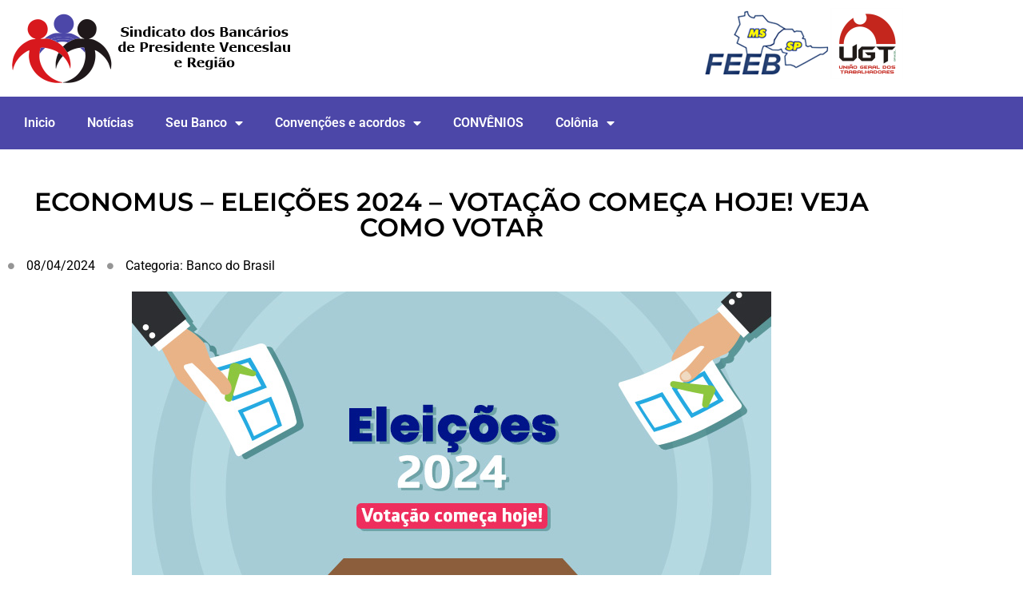

--- FILE ---
content_type: text/html; charset=UTF-8
request_url: https://www.sindbanpv.com.br/economus-eleicoes-2024-votacao-comeca-hoje-veja-como-votar/
body_size: 13496
content:
<!doctype html>
<html lang="pt-BR">
<head>
	<meta charset="UTF-8">
	<meta name="viewport" content="width=device-width, initial-scale=1">
	<link rel="profile" href="https://gmpg.org/xfn/11">
	<meta name='robots' content='index, follow, max-image-preview:large, max-snippet:-1, max-video-preview:-1' />

	<!-- This site is optimized with the Yoast SEO plugin v26.7 - https://yoast.com/wordpress/plugins/seo/ -->
	<title>ECONOMUS - ELEIÇÕES 2024 – VOTAÇÃO COMEÇA HOJE! VEJA COMO VOTAR - Sindicato dos Bancários de P. Venceslau e Região</title>
	<link rel="canonical" href="https://www.sindbanpv.com.br/economus-eleicoes-2024-votacao-comeca-hoje-veja-como-votar/" />
	<meta property="og:locale" content="pt_BR" />
	<meta property="og:type" content="article" />
	<meta property="og:title" content="ECONOMUS - ELEIÇÕES 2024 – VOTAÇÃO COMEÇA HOJE! VEJA COMO VOTAR - Sindicato dos Bancários de P. Venceslau e Região" />
	<meta property="og:description" content="O período de votação do pleito, que elegerá dois representantes para o Conselho Deliberativo e um representante para o Conselho Fiscal do Economus, começa às 10h00 de hoje, segunda-feira, 08 de abril. Os eleitores poderão votar até às 16h do dia 29 de abril de 2024. Como votar Para registrar seu voto, basta acessar https://www.eleicoeseconomus.com.br/ e clicar [&hellip;]" />
	<meta property="og:url" content="https://www.sindbanpv.com.br/economus-eleicoes-2024-votacao-comeca-hoje-veja-como-votar/" />
	<meta property="og:site_name" content="Sindicato dos Bancários de P. Venceslau e Região" />
	<meta property="article:published_time" content="2024-04-08T18:20:21+00:00" />
	<meta property="og:image" content="https://www.sindbanpv.com.br/wp-content/uploads/2024/04/Site-Banner.jpg" />
	<meta property="og:image:width" content="800" />
	<meta property="og:image:height" content="500" />
	<meta property="og:image:type" content="image/jpeg" />
	<meta name="author" content="Sindicato" />
	<meta name="twitter:card" content="summary_large_image" />
	<meta name="twitter:label1" content="Escrito por" />
	<meta name="twitter:data1" content="Sindicato" />
	<meta name="twitter:label2" content="Est. tempo de leitura" />
	<meta name="twitter:data2" content="2 minutos" />
	<script type="application/ld+json" class="yoast-schema-graph">{"@context":"https://schema.org","@graph":[{"@type":"Article","@id":"https://www.sindbanpv.com.br/economus-eleicoes-2024-votacao-comeca-hoje-veja-como-votar/#article","isPartOf":{"@id":"https://www.sindbanpv.com.br/economus-eleicoes-2024-votacao-comeca-hoje-veja-como-votar/"},"author":{"name":"Sindicato","@id":"https://www.sindbanpv.com.br/#/schema/person/4c48ba4ad1d0edb5f34f94ab1fc25c7f"},"headline":"ECONOMUS &#8211; ELEIÇÕES 2024 – VOTAÇÃO COMEÇA HOJE! VEJA COMO VOTAR","datePublished":"2024-04-08T18:20:21+00:00","mainEntityOfPage":{"@id":"https://www.sindbanpv.com.br/economus-eleicoes-2024-votacao-comeca-hoje-veja-como-votar/"},"wordCount":328,"publisher":{"@id":"https://www.sindbanpv.com.br/#organization"},"image":{"@id":"https://www.sindbanpv.com.br/economus-eleicoes-2024-votacao-comeca-hoje-veja-como-votar/#primaryimage"},"thumbnailUrl":"https://www.sindbanpv.com.br/wp-content/uploads/2024/04/Site-Banner.jpg","articleSection":["Banco do Brasil"],"inLanguage":"pt-BR"},{"@type":"WebPage","@id":"https://www.sindbanpv.com.br/economus-eleicoes-2024-votacao-comeca-hoje-veja-como-votar/","url":"https://www.sindbanpv.com.br/economus-eleicoes-2024-votacao-comeca-hoje-veja-como-votar/","name":"ECONOMUS - ELEIÇÕES 2024 – VOTAÇÃO COMEÇA HOJE! VEJA COMO VOTAR - Sindicato dos Bancários de P. Venceslau e Região","isPartOf":{"@id":"https://www.sindbanpv.com.br/#website"},"primaryImageOfPage":{"@id":"https://www.sindbanpv.com.br/economus-eleicoes-2024-votacao-comeca-hoje-veja-como-votar/#primaryimage"},"image":{"@id":"https://www.sindbanpv.com.br/economus-eleicoes-2024-votacao-comeca-hoje-veja-como-votar/#primaryimage"},"thumbnailUrl":"https://www.sindbanpv.com.br/wp-content/uploads/2024/04/Site-Banner.jpg","datePublished":"2024-04-08T18:20:21+00:00","breadcrumb":{"@id":"https://www.sindbanpv.com.br/economus-eleicoes-2024-votacao-comeca-hoje-veja-como-votar/#breadcrumb"},"inLanguage":"pt-BR","potentialAction":[{"@type":"ReadAction","target":["https://www.sindbanpv.com.br/economus-eleicoes-2024-votacao-comeca-hoje-veja-como-votar/"]}]},{"@type":"ImageObject","inLanguage":"pt-BR","@id":"https://www.sindbanpv.com.br/economus-eleicoes-2024-votacao-comeca-hoje-veja-como-votar/#primaryimage","url":"https://www.sindbanpv.com.br/wp-content/uploads/2024/04/Site-Banner.jpg","contentUrl":"https://www.sindbanpv.com.br/wp-content/uploads/2024/04/Site-Banner.jpg","width":800,"height":500},{"@type":"BreadcrumbList","@id":"https://www.sindbanpv.com.br/economus-eleicoes-2024-votacao-comeca-hoje-veja-como-votar/#breadcrumb","itemListElement":[{"@type":"ListItem","position":1,"name":"Início","item":"https://www.sindbanpv.com.br/"},{"@type":"ListItem","position":2,"name":"Notícias","item":"https://www.sindbanpv.com.br/noticias/"},{"@type":"ListItem","position":3,"name":"ECONOMUS &#8211; ELEIÇÕES 2024 – VOTAÇÃO COMEÇA HOJE! VEJA COMO VOTAR"}]},{"@type":"WebSite","@id":"https://www.sindbanpv.com.br/#website","url":"https://www.sindbanpv.com.br/","name":"Sindicato dos Bancários de P. Venceslau e Região","description":"","publisher":{"@id":"https://www.sindbanpv.com.br/#organization"},"potentialAction":[{"@type":"SearchAction","target":{"@type":"EntryPoint","urlTemplate":"https://www.sindbanpv.com.br/?s={search_term_string}"},"query-input":{"@type":"PropertyValueSpecification","valueRequired":true,"valueName":"search_term_string"}}],"inLanguage":"pt-BR"},{"@type":"Organization","@id":"https://www.sindbanpv.com.br/#organization","name":"Sindicato dos Bancários de P. Venceslau e Região","url":"https://www.sindbanpv.com.br/","logo":{"@type":"ImageObject","inLanguage":"pt-BR","@id":"https://www.sindbanpv.com.br/#/schema/logo/image/","url":"https://www.sindbanpv.com.br/wp-content/uploads/2020/06/cropped-site_logo2.jpg","contentUrl":"https://www.sindbanpv.com.br/wp-content/uploads/2020/06/cropped-site_logo2.jpg","width":351,"height":101,"caption":"Sindicato dos Bancários de P. Venceslau e Região"},"image":{"@id":"https://www.sindbanpv.com.br/#/schema/logo/image/"}},{"@type":"Person","@id":"https://www.sindbanpv.com.br/#/schema/person/4c48ba4ad1d0edb5f34f94ab1fc25c7f","name":"Sindicato","image":{"@type":"ImageObject","inLanguage":"pt-BR","@id":"https://www.sindbanpv.com.br/#/schema/person/image/","url":"https://secure.gravatar.com/avatar/39e24bbb783b6c99d9aa29a4df7bf0b008b65625db20df0fb2b3740efeb9ab58?s=96&d=mm&r=g","contentUrl":"https://secure.gravatar.com/avatar/39e24bbb783b6c99d9aa29a4df7bf0b008b65625db20df0fb2b3740efeb9ab58?s=96&d=mm&r=g","caption":"Sindicato"},"sameAs":["https://sindbanpv.com.br"]}]}</script>
	<!-- / Yoast SEO plugin. -->


<link rel="alternate" type="application/rss+xml" title="Feed para Sindicato dos Bancários de P. Venceslau e Região &raquo;" href="https://www.sindbanpv.com.br/feed/" />
<link rel="alternate" type="application/rss+xml" title="Feed de comentários para Sindicato dos Bancários de P. Venceslau e Região &raquo;" href="https://www.sindbanpv.com.br/comments/feed/" />
<link rel="alternate" type="application/rss+xml" title="Feed de comentários para Sindicato dos Bancários de P. Venceslau e Região &raquo; ECONOMUS &#8211; ELEIÇÕES 2024 – VOTAÇÃO COMEÇA HOJE! VEJA COMO VOTAR" href="https://www.sindbanpv.com.br/economus-eleicoes-2024-votacao-comeca-hoje-veja-como-votar/feed/" />
<link rel="alternate" title="oEmbed (JSON)" type="application/json+oembed" href="https://www.sindbanpv.com.br/wp-json/oembed/1.0/embed?url=https%3A%2F%2Fwww.sindbanpv.com.br%2Feconomus-eleicoes-2024-votacao-comeca-hoje-veja-como-votar%2F" />
<link rel="alternate" title="oEmbed (XML)" type="text/xml+oembed" href="https://www.sindbanpv.com.br/wp-json/oembed/1.0/embed?url=https%3A%2F%2Fwww.sindbanpv.com.br%2Feconomus-eleicoes-2024-votacao-comeca-hoje-veja-como-votar%2F&#038;format=xml" />
<style id='wp-img-auto-sizes-contain-inline-css'>
img:is([sizes=auto i],[sizes^="auto," i]){contain-intrinsic-size:3000px 1500px}
/*# sourceURL=wp-img-auto-sizes-contain-inline-css */
</style>
<style id='wp-emoji-styles-inline-css'>

	img.wp-smiley, img.emoji {
		display: inline !important;
		border: none !important;
		box-shadow: none !important;
		height: 1em !important;
		width: 1em !important;
		margin: 0 0.07em !important;
		vertical-align: -0.1em !important;
		background: none !important;
		padding: 0 !important;
	}
/*# sourceURL=wp-emoji-styles-inline-css */
</style>
<link rel='stylesheet' id='wp-block-library-css' href='https://www.sindbanpv.com.br/wp-includes/css/dist/block-library/style.min.css?ver=6.9' media='all' />
<link rel='stylesheet' id='jet-engine-frontend-css' href='https://www.sindbanpv.com.br/wp-content/plugins/jet-engine/assets/css/frontend.css?ver=3.7.5' media='all' />
<style id='global-styles-inline-css'>
:root{--wp--preset--aspect-ratio--square: 1;--wp--preset--aspect-ratio--4-3: 4/3;--wp--preset--aspect-ratio--3-4: 3/4;--wp--preset--aspect-ratio--3-2: 3/2;--wp--preset--aspect-ratio--2-3: 2/3;--wp--preset--aspect-ratio--16-9: 16/9;--wp--preset--aspect-ratio--9-16: 9/16;--wp--preset--color--black: #000000;--wp--preset--color--cyan-bluish-gray: #abb8c3;--wp--preset--color--white: #ffffff;--wp--preset--color--pale-pink: #f78da7;--wp--preset--color--vivid-red: #cf2e2e;--wp--preset--color--luminous-vivid-orange: #ff6900;--wp--preset--color--luminous-vivid-amber: #fcb900;--wp--preset--color--light-green-cyan: #7bdcb5;--wp--preset--color--vivid-green-cyan: #00d084;--wp--preset--color--pale-cyan-blue: #8ed1fc;--wp--preset--color--vivid-cyan-blue: #0693e3;--wp--preset--color--vivid-purple: #9b51e0;--wp--preset--gradient--vivid-cyan-blue-to-vivid-purple: linear-gradient(135deg,rgb(6,147,227) 0%,rgb(155,81,224) 100%);--wp--preset--gradient--light-green-cyan-to-vivid-green-cyan: linear-gradient(135deg,rgb(122,220,180) 0%,rgb(0,208,130) 100%);--wp--preset--gradient--luminous-vivid-amber-to-luminous-vivid-orange: linear-gradient(135deg,rgb(252,185,0) 0%,rgb(255,105,0) 100%);--wp--preset--gradient--luminous-vivid-orange-to-vivid-red: linear-gradient(135deg,rgb(255,105,0) 0%,rgb(207,46,46) 100%);--wp--preset--gradient--very-light-gray-to-cyan-bluish-gray: linear-gradient(135deg,rgb(238,238,238) 0%,rgb(169,184,195) 100%);--wp--preset--gradient--cool-to-warm-spectrum: linear-gradient(135deg,rgb(74,234,220) 0%,rgb(151,120,209) 20%,rgb(207,42,186) 40%,rgb(238,44,130) 60%,rgb(251,105,98) 80%,rgb(254,248,76) 100%);--wp--preset--gradient--blush-light-purple: linear-gradient(135deg,rgb(255,206,236) 0%,rgb(152,150,240) 100%);--wp--preset--gradient--blush-bordeaux: linear-gradient(135deg,rgb(254,205,165) 0%,rgb(254,45,45) 50%,rgb(107,0,62) 100%);--wp--preset--gradient--luminous-dusk: linear-gradient(135deg,rgb(255,203,112) 0%,rgb(199,81,192) 50%,rgb(65,88,208) 100%);--wp--preset--gradient--pale-ocean: linear-gradient(135deg,rgb(255,245,203) 0%,rgb(182,227,212) 50%,rgb(51,167,181) 100%);--wp--preset--gradient--electric-grass: linear-gradient(135deg,rgb(202,248,128) 0%,rgb(113,206,126) 100%);--wp--preset--gradient--midnight: linear-gradient(135deg,rgb(2,3,129) 0%,rgb(40,116,252) 100%);--wp--preset--font-size--small: 13px;--wp--preset--font-size--medium: 20px;--wp--preset--font-size--large: 36px;--wp--preset--font-size--x-large: 42px;--wp--preset--spacing--20: 0.44rem;--wp--preset--spacing--30: 0.67rem;--wp--preset--spacing--40: 1rem;--wp--preset--spacing--50: 1.5rem;--wp--preset--spacing--60: 2.25rem;--wp--preset--spacing--70: 3.38rem;--wp--preset--spacing--80: 5.06rem;--wp--preset--shadow--natural: 6px 6px 9px rgba(0, 0, 0, 0.2);--wp--preset--shadow--deep: 12px 12px 50px rgba(0, 0, 0, 0.4);--wp--preset--shadow--sharp: 6px 6px 0px rgba(0, 0, 0, 0.2);--wp--preset--shadow--outlined: 6px 6px 0px -3px rgb(255, 255, 255), 6px 6px rgb(0, 0, 0);--wp--preset--shadow--crisp: 6px 6px 0px rgb(0, 0, 0);}:root { --wp--style--global--content-size: 800px;--wp--style--global--wide-size: 1200px; }:where(body) { margin: 0; }.wp-site-blocks > .alignleft { float: left; margin-right: 2em; }.wp-site-blocks > .alignright { float: right; margin-left: 2em; }.wp-site-blocks > .aligncenter { justify-content: center; margin-left: auto; margin-right: auto; }:where(.wp-site-blocks) > * { margin-block-start: 24px; margin-block-end: 0; }:where(.wp-site-blocks) > :first-child { margin-block-start: 0; }:where(.wp-site-blocks) > :last-child { margin-block-end: 0; }:root { --wp--style--block-gap: 24px; }:root :where(.is-layout-flow) > :first-child{margin-block-start: 0;}:root :where(.is-layout-flow) > :last-child{margin-block-end: 0;}:root :where(.is-layout-flow) > *{margin-block-start: 24px;margin-block-end: 0;}:root :where(.is-layout-constrained) > :first-child{margin-block-start: 0;}:root :where(.is-layout-constrained) > :last-child{margin-block-end: 0;}:root :where(.is-layout-constrained) > *{margin-block-start: 24px;margin-block-end: 0;}:root :where(.is-layout-flex){gap: 24px;}:root :where(.is-layout-grid){gap: 24px;}.is-layout-flow > .alignleft{float: left;margin-inline-start: 0;margin-inline-end: 2em;}.is-layout-flow > .alignright{float: right;margin-inline-start: 2em;margin-inline-end: 0;}.is-layout-flow > .aligncenter{margin-left: auto !important;margin-right: auto !important;}.is-layout-constrained > .alignleft{float: left;margin-inline-start: 0;margin-inline-end: 2em;}.is-layout-constrained > .alignright{float: right;margin-inline-start: 2em;margin-inline-end: 0;}.is-layout-constrained > .aligncenter{margin-left: auto !important;margin-right: auto !important;}.is-layout-constrained > :where(:not(.alignleft):not(.alignright):not(.alignfull)){max-width: var(--wp--style--global--content-size);margin-left: auto !important;margin-right: auto !important;}.is-layout-constrained > .alignwide{max-width: var(--wp--style--global--wide-size);}body .is-layout-flex{display: flex;}.is-layout-flex{flex-wrap: wrap;align-items: center;}.is-layout-flex > :is(*, div){margin: 0;}body .is-layout-grid{display: grid;}.is-layout-grid > :is(*, div){margin: 0;}body{padding-top: 0px;padding-right: 0px;padding-bottom: 0px;padding-left: 0px;}a:where(:not(.wp-element-button)){text-decoration: underline;}:root :where(.wp-element-button, .wp-block-button__link){background-color: #32373c;border-width: 0;color: #fff;font-family: inherit;font-size: inherit;font-style: inherit;font-weight: inherit;letter-spacing: inherit;line-height: inherit;padding-top: calc(0.667em + 2px);padding-right: calc(1.333em + 2px);padding-bottom: calc(0.667em + 2px);padding-left: calc(1.333em + 2px);text-decoration: none;text-transform: inherit;}.has-black-color{color: var(--wp--preset--color--black) !important;}.has-cyan-bluish-gray-color{color: var(--wp--preset--color--cyan-bluish-gray) !important;}.has-white-color{color: var(--wp--preset--color--white) !important;}.has-pale-pink-color{color: var(--wp--preset--color--pale-pink) !important;}.has-vivid-red-color{color: var(--wp--preset--color--vivid-red) !important;}.has-luminous-vivid-orange-color{color: var(--wp--preset--color--luminous-vivid-orange) !important;}.has-luminous-vivid-amber-color{color: var(--wp--preset--color--luminous-vivid-amber) !important;}.has-light-green-cyan-color{color: var(--wp--preset--color--light-green-cyan) !important;}.has-vivid-green-cyan-color{color: var(--wp--preset--color--vivid-green-cyan) !important;}.has-pale-cyan-blue-color{color: var(--wp--preset--color--pale-cyan-blue) !important;}.has-vivid-cyan-blue-color{color: var(--wp--preset--color--vivid-cyan-blue) !important;}.has-vivid-purple-color{color: var(--wp--preset--color--vivid-purple) !important;}.has-black-background-color{background-color: var(--wp--preset--color--black) !important;}.has-cyan-bluish-gray-background-color{background-color: var(--wp--preset--color--cyan-bluish-gray) !important;}.has-white-background-color{background-color: var(--wp--preset--color--white) !important;}.has-pale-pink-background-color{background-color: var(--wp--preset--color--pale-pink) !important;}.has-vivid-red-background-color{background-color: var(--wp--preset--color--vivid-red) !important;}.has-luminous-vivid-orange-background-color{background-color: var(--wp--preset--color--luminous-vivid-orange) !important;}.has-luminous-vivid-amber-background-color{background-color: var(--wp--preset--color--luminous-vivid-amber) !important;}.has-light-green-cyan-background-color{background-color: var(--wp--preset--color--light-green-cyan) !important;}.has-vivid-green-cyan-background-color{background-color: var(--wp--preset--color--vivid-green-cyan) !important;}.has-pale-cyan-blue-background-color{background-color: var(--wp--preset--color--pale-cyan-blue) !important;}.has-vivid-cyan-blue-background-color{background-color: var(--wp--preset--color--vivid-cyan-blue) !important;}.has-vivid-purple-background-color{background-color: var(--wp--preset--color--vivid-purple) !important;}.has-black-border-color{border-color: var(--wp--preset--color--black) !important;}.has-cyan-bluish-gray-border-color{border-color: var(--wp--preset--color--cyan-bluish-gray) !important;}.has-white-border-color{border-color: var(--wp--preset--color--white) !important;}.has-pale-pink-border-color{border-color: var(--wp--preset--color--pale-pink) !important;}.has-vivid-red-border-color{border-color: var(--wp--preset--color--vivid-red) !important;}.has-luminous-vivid-orange-border-color{border-color: var(--wp--preset--color--luminous-vivid-orange) !important;}.has-luminous-vivid-amber-border-color{border-color: var(--wp--preset--color--luminous-vivid-amber) !important;}.has-light-green-cyan-border-color{border-color: var(--wp--preset--color--light-green-cyan) !important;}.has-vivid-green-cyan-border-color{border-color: var(--wp--preset--color--vivid-green-cyan) !important;}.has-pale-cyan-blue-border-color{border-color: var(--wp--preset--color--pale-cyan-blue) !important;}.has-vivid-cyan-blue-border-color{border-color: var(--wp--preset--color--vivid-cyan-blue) !important;}.has-vivid-purple-border-color{border-color: var(--wp--preset--color--vivid-purple) !important;}.has-vivid-cyan-blue-to-vivid-purple-gradient-background{background: var(--wp--preset--gradient--vivid-cyan-blue-to-vivid-purple) !important;}.has-light-green-cyan-to-vivid-green-cyan-gradient-background{background: var(--wp--preset--gradient--light-green-cyan-to-vivid-green-cyan) !important;}.has-luminous-vivid-amber-to-luminous-vivid-orange-gradient-background{background: var(--wp--preset--gradient--luminous-vivid-amber-to-luminous-vivid-orange) !important;}.has-luminous-vivid-orange-to-vivid-red-gradient-background{background: var(--wp--preset--gradient--luminous-vivid-orange-to-vivid-red) !important;}.has-very-light-gray-to-cyan-bluish-gray-gradient-background{background: var(--wp--preset--gradient--very-light-gray-to-cyan-bluish-gray) !important;}.has-cool-to-warm-spectrum-gradient-background{background: var(--wp--preset--gradient--cool-to-warm-spectrum) !important;}.has-blush-light-purple-gradient-background{background: var(--wp--preset--gradient--blush-light-purple) !important;}.has-blush-bordeaux-gradient-background{background: var(--wp--preset--gradient--blush-bordeaux) !important;}.has-luminous-dusk-gradient-background{background: var(--wp--preset--gradient--luminous-dusk) !important;}.has-pale-ocean-gradient-background{background: var(--wp--preset--gradient--pale-ocean) !important;}.has-electric-grass-gradient-background{background: var(--wp--preset--gradient--electric-grass) !important;}.has-midnight-gradient-background{background: var(--wp--preset--gradient--midnight) !important;}.has-small-font-size{font-size: var(--wp--preset--font-size--small) !important;}.has-medium-font-size{font-size: var(--wp--preset--font-size--medium) !important;}.has-large-font-size{font-size: var(--wp--preset--font-size--large) !important;}.has-x-large-font-size{font-size: var(--wp--preset--font-size--x-large) !important;}
:root :where(.wp-block-pullquote){font-size: 1.5em;line-height: 1.6;}
/*# sourceURL=global-styles-inline-css */
</style>
<link rel='stylesheet' id='hello-elementor-css' href='https://www.sindbanpv.com.br/wp-content/themes/hello-elementor/assets/css/reset.css?ver=3.4.5' media='all' />
<link rel='stylesheet' id='hello-elementor-theme-style-css' href='https://www.sindbanpv.com.br/wp-content/themes/hello-elementor/assets/css/theme.css?ver=3.4.5' media='all' />
<link rel='stylesheet' id='hello-elementor-header-footer-css' href='https://www.sindbanpv.com.br/wp-content/themes/hello-elementor/assets/css/header-footer.css?ver=3.4.5' media='all' />
<link rel='stylesheet' id='elementor-frontend-css' href='https://www.sindbanpv.com.br/wp-content/plugins/elementor/assets/css/frontend.min.css?ver=3.34.1' media='all' />
<link rel='stylesheet' id='widget-image-css' href='https://www.sindbanpv.com.br/wp-content/plugins/elementor/assets/css/widget-image.min.css?ver=3.34.1' media='all' />
<link rel='stylesheet' id='widget-nav-menu-css' href='https://www.sindbanpv.com.br/wp-content/plugins/elementor-pro/assets/css/widget-nav-menu.min.css?ver=3.34.0' media='all' />
<link rel='stylesheet' id='widget-spacer-css' href='https://www.sindbanpv.com.br/wp-content/plugins/elementor/assets/css/widget-spacer.min.css?ver=3.34.1' media='all' />
<link rel='stylesheet' id='widget-heading-css' href='https://www.sindbanpv.com.br/wp-content/plugins/elementor/assets/css/widget-heading.min.css?ver=3.34.1' media='all' />
<link rel='stylesheet' id='widget-icon-list-css' href='https://www.sindbanpv.com.br/wp-content/plugins/elementor/assets/css/widget-icon-list.min.css?ver=3.34.1' media='all' />
<link rel='stylesheet' id='widget-post-info-css' href='https://www.sindbanpv.com.br/wp-content/plugins/elementor-pro/assets/css/widget-post-info.min.css?ver=3.34.0' media='all' />
<link rel='stylesheet' id='elementor-icons-shared-0-css' href='https://www.sindbanpv.com.br/wp-content/plugins/elementor/assets/lib/font-awesome/css/fontawesome.min.css?ver=5.15.3' media='all' />
<link rel='stylesheet' id='elementor-icons-fa-regular-css' href='https://www.sindbanpv.com.br/wp-content/plugins/elementor/assets/lib/font-awesome/css/regular.min.css?ver=5.15.3' media='all' />
<link rel='stylesheet' id='elementor-icons-fa-solid-css' href='https://www.sindbanpv.com.br/wp-content/plugins/elementor/assets/lib/font-awesome/css/solid.min.css?ver=5.15.3' media='all' />
<link rel='stylesheet' id='widget-post-navigation-css' href='https://www.sindbanpv.com.br/wp-content/plugins/elementor-pro/assets/css/widget-post-navigation.min.css?ver=3.34.0' media='all' />
<link rel='stylesheet' id='elementor-icons-css' href='https://www.sindbanpv.com.br/wp-content/plugins/elementor/assets/lib/eicons/css/elementor-icons.min.css?ver=5.45.0' media='all' />
<link rel='stylesheet' id='elementor-post-1624-css' href='https://www.sindbanpv.com.br/wp-content/uploads/elementor/css/post-1624.css?ver=1767901488' media='all' />
<link rel='stylesheet' id='jet-blog-css' href='https://www.sindbanpv.com.br/wp-content/plugins/jet-blog/assets/css/jet-blog.css?ver=2.4.6' media='all' />
<link rel='stylesheet' id='font-awesome-5-all-css' href='https://www.sindbanpv.com.br/wp-content/plugins/elementor/assets/lib/font-awesome/css/all.min.css?ver=3.34.1' media='all' />
<link rel='stylesheet' id='font-awesome-4-shim-css' href='https://www.sindbanpv.com.br/wp-content/plugins/elementor/assets/lib/font-awesome/css/v4-shims.min.css?ver=3.34.1' media='all' />
<link rel='stylesheet' id='elementor-post-1623-css' href='https://www.sindbanpv.com.br/wp-content/uploads/elementor/css/post-1623.css?ver=1767901489' media='all' />
<link rel='stylesheet' id='elementor-post-1674-css' href='https://www.sindbanpv.com.br/wp-content/uploads/elementor/css/post-1674.css?ver=1767901489' media='all' />
<link rel='stylesheet' id='elementor-post-1731-css' href='https://www.sindbanpv.com.br/wp-content/uploads/elementor/css/post-1731.css?ver=1767902603' media='all' />
<link rel='stylesheet' id='elementor-gf-local-roboto-css' href='https://www.sindbanpv.com.br/wp-content/uploads/elementor/google-fonts/css/roboto.css?ver=1742296079' media='all' />
<link rel='stylesheet' id='elementor-gf-local-robotoslab-css' href='https://www.sindbanpv.com.br/wp-content/uploads/elementor/google-fonts/css/robotoslab.css?ver=1742296098' media='all' />
<link rel='stylesheet' id='elementor-gf-local-montserrat-css' href='https://www.sindbanpv.com.br/wp-content/uploads/elementor/google-fonts/css/montserrat.css?ver=1742296131' media='all' />
<script src="https://www.sindbanpv.com.br/wp-includes/js/jquery/jquery.min.js?ver=3.7.1" id="jquery-core-js"></script>
<script src="https://www.sindbanpv.com.br/wp-includes/js/jquery/jquery-migrate.min.js?ver=3.4.1" id="jquery-migrate-js"></script>
<script src="https://www.sindbanpv.com.br/wp-content/plugins/elementor/assets/lib/font-awesome/js/v4-shims.min.js?ver=3.34.1" id="font-awesome-4-shim-js"></script>
<link rel="https://api.w.org/" href="https://www.sindbanpv.com.br/wp-json/" /><link rel="alternate" title="JSON" type="application/json" href="https://www.sindbanpv.com.br/wp-json/wp/v2/posts/4172" /><link rel="EditURI" type="application/rsd+xml" title="RSD" href="https://www.sindbanpv.com.br/xmlrpc.php?rsd" />
<meta name="generator" content="WordPress 6.9" />
<link rel='shortlink' href='https://www.sindbanpv.com.br/?p=4172' />
<meta name="generator" content="Elementor 3.34.1; features: additional_custom_breakpoints; settings: css_print_method-external, google_font-enabled, font_display-auto">
<!-- Google tag (gtag.js) -->
<script async src="https://www.googletagmanager.com/gtag/js?id=G-BM6XD0SN73"></script>
<script>
  window.dataLayer = window.dataLayer || [];
  function gtag(){dataLayer.push(arguments);}
  gtag('js', new Date());

  gtag('config', 'G-BM6XD0SN73');
</script>
			<style>
				.e-con.e-parent:nth-of-type(n+4):not(.e-lazyloaded):not(.e-no-lazyload),
				.e-con.e-parent:nth-of-type(n+4):not(.e-lazyloaded):not(.e-no-lazyload) * {
					background-image: none !important;
				}
				@media screen and (max-height: 1024px) {
					.e-con.e-parent:nth-of-type(n+3):not(.e-lazyloaded):not(.e-no-lazyload),
					.e-con.e-parent:nth-of-type(n+3):not(.e-lazyloaded):not(.e-no-lazyload) * {
						background-image: none !important;
					}
				}
				@media screen and (max-height: 640px) {
					.e-con.e-parent:nth-of-type(n+2):not(.e-lazyloaded):not(.e-no-lazyload),
					.e-con.e-parent:nth-of-type(n+2):not(.e-lazyloaded):not(.e-no-lazyload) * {
						background-image: none !important;
					}
				}
			</style>
			<link rel="icon" href="https://www.sindbanpv.com.br/wp-content/uploads/2025/02/Favicon-150x150.png" sizes="32x32" />
<link rel="icon" href="https://www.sindbanpv.com.br/wp-content/uploads/2025/02/Favicon-300x300.png" sizes="192x192" />
<link rel="apple-touch-icon" href="https://www.sindbanpv.com.br/wp-content/uploads/2025/02/Favicon-300x300.png" />
<meta name="msapplication-TileImage" content="https://www.sindbanpv.com.br/wp-content/uploads/2025/02/Favicon-300x300.png" />
</head>
<body class="wp-singular post-template-default single single-post postid-4172 single-format-standard wp-custom-logo wp-embed-responsive wp-theme-hello-elementor hello-elementor-default elementor-default elementor-kit-1624 elementor-page-1731">


<a class="skip-link screen-reader-text" href="#content">Ir para o conteúdo</a>

		<header data-elementor-type="header" data-elementor-id="1623" class="elementor elementor-1623 elementor-location-header" data-elementor-post-type="elementor_library">
					<section class="elementor-section elementor-top-section elementor-element elementor-element-631a07b elementor-section-boxed elementor-section-height-default elementor-section-height-default" data-id="631a07b" data-element_type="section">
						<div class="elementor-container elementor-column-gap-default">
					<div class="elementor-column elementor-col-33 elementor-top-column elementor-element elementor-element-a771c69" data-id="a771c69" data-element_type="column">
			<div class="elementor-widget-wrap elementor-element-populated">
						<div class="elementor-element elementor-element-c71573f elementor-widget elementor-widget-image" data-id="c71573f" data-element_type="widget" data-widget_type="image.default">
				<div class="elementor-widget-container">
															<img width="351" height="101" src="https://www.sindbanpv.com.br/wp-content/uploads/2020/06/site_logo.png" class="attachment-1536x1536 size-1536x1536 wp-image-1658" alt="" srcset="https://www.sindbanpv.com.br/wp-content/uploads/2020/06/site_logo.png 351w, https://www.sindbanpv.com.br/wp-content/uploads/2020/06/site_logo-300x86.png 300w" sizes="(max-width: 351px) 100vw, 351px" />															</div>
				</div>
					</div>
		</div>
				<div class="elementor-column elementor-col-33 elementor-top-column elementor-element elementor-element-64be574" data-id="64be574" data-element_type="column">
			<div class="elementor-widget-wrap">
							</div>
		</div>
				<div class="elementor-column elementor-col-33 elementor-top-column elementor-element elementor-element-82b6f48" data-id="82b6f48" data-element_type="column">
			<div class="elementor-widget-wrap elementor-element-populated">
						<div class="elementor-element elementor-element-7fbc399 elementor-widget elementor-widget-image" data-id="7fbc399" data-element_type="widget" data-widget_type="image.default">
				<div class="elementor-widget-container">
															<img width="251" height="89" src="https://www.sindbanpv.com.br/wp-content/uploads/2020/06/logo_feeb_uft.png" class="attachment-medium_large size-medium_large wp-image-1689" alt="" />															</div>
				</div>
					</div>
		</div>
					</div>
		</section>
				<section class="elementor-section elementor-top-section elementor-element elementor-element-7d804ac elementor-section-boxed elementor-section-height-default elementor-section-height-default" data-id="7d804ac" data-element_type="section" data-settings="{&quot;background_background&quot;:&quot;classic&quot;}">
						<div class="elementor-container elementor-column-gap-default">
					<div class="elementor-column elementor-col-100 elementor-top-column elementor-element elementor-element-923ac46" data-id="923ac46" data-element_type="column">
			<div class="elementor-widget-wrap elementor-element-populated">
						<div class="elementor-element elementor-element-7f72432 elementor-nav-menu--dropdown-tablet elementor-nav-menu__text-align-aside elementor-nav-menu--toggle elementor-nav-menu--burger elementor-widget elementor-widget-nav-menu" data-id="7f72432" data-element_type="widget" data-settings="{&quot;layout&quot;:&quot;horizontal&quot;,&quot;submenu_icon&quot;:{&quot;value&quot;:&quot;&lt;i class=\&quot;fas fa-caret-down\&quot; aria-hidden=\&quot;true\&quot;&gt;&lt;\/i&gt;&quot;,&quot;library&quot;:&quot;fa-solid&quot;},&quot;toggle&quot;:&quot;burger&quot;}" data-widget_type="nav-menu.default">
				<div class="elementor-widget-container">
								<nav aria-label="Menu" class="elementor-nav-menu--main elementor-nav-menu__container elementor-nav-menu--layout-horizontal e--pointer-underline e--animation-fade">
				<ul id="menu-1-7f72432" class="elementor-nav-menu"><li class="menu-item menu-item-type-post_type menu-item-object-page menu-item-home menu-item-1651"><a href="https://www.sindbanpv.com.br/" class="elementor-item">Inicio</a></li>
<li class="menu-item menu-item-type-post_type menu-item-object-page current_page_parent menu-item-1652"><a href="https://www.sindbanpv.com.br/noticias/" class="elementor-item">Notícias</a></li>
<li class="menu-item menu-item-type-custom menu-item-object-custom menu-item-has-children menu-item-1842"><a class="elementor-item">Seu Banco</a>
<ul class="sub-menu elementor-nav-menu--dropdown">
	<li class="menu-item menu-item-type-taxonomy menu-item-object-category menu-item-1845"><a href="https://www.sindbanpv.com.br/category/banco-itau-unibanco/" class="elementor-sub-item">Banco Itaú Unibanco</a></li>
	<li class="menu-item menu-item-type-taxonomy menu-item-object-category menu-item-1847"><a href="https://www.sindbanpv.com.br/category/caixa-economica-federal/" class="elementor-sub-item">Caixa Econômica Federal</a></li>
	<li class="menu-item menu-item-type-taxonomy menu-item-object-category menu-item-1846"><a href="https://www.sindbanpv.com.br/category/banco-santander/" class="elementor-sub-item">Banco Santander</a></li>
	<li class="menu-item menu-item-type-taxonomy menu-item-object-category menu-item-1843"><a href="https://www.sindbanpv.com.br/category/banco-bradesco/" class="elementor-sub-item">Banco Bradesco</a></li>
	<li class="menu-item menu-item-type-taxonomy menu-item-object-category current-post-ancestor current-menu-parent current-post-parent menu-item-1844"><a href="https://www.sindbanpv.com.br/category/banco-do-brasil/" class="elementor-sub-item">Banco do Brasil</a></li>
</ul>
</li>
<li class="menu-item menu-item-type-custom menu-item-object-custom menu-item-has-children menu-item-1792"><a class="elementor-item">Convenções e acordos</a>
<ul class="sub-menu elementor-nav-menu--dropdown">
	<li class="menu-item menu-item-type-post_type menu-item-object-page menu-item-1793"><a href="https://www.sindbanpv.com.br/convencoes/" class="elementor-sub-item">Convenções</a></li>
	<li class="menu-item menu-item-type-post_type menu-item-object-page menu-item-1810"><a href="https://www.sindbanpv.com.br/banco-do-brasil/" class="elementor-sub-item">Banco do Brasil</a></li>
	<li class="menu-item menu-item-type-post_type menu-item-object-page menu-item-1809"><a href="https://www.sindbanpv.com.br/bradesco/" class="elementor-sub-item">Bradesco</a></li>
	<li class="menu-item menu-item-type-post_type menu-item-object-page menu-item-1808"><a href="https://www.sindbanpv.com.br/caixa-federal/" class="elementor-sub-item">Caixa Federal</a></li>
	<li class="menu-item menu-item-type-post_type menu-item-object-page menu-item-1807"><a href="https://www.sindbanpv.com.br/itau/" class="elementor-sub-item">Itaú</a></li>
	<li class="menu-item menu-item-type-post_type menu-item-object-page menu-item-1806"><a href="https://www.sindbanpv.com.br/santander/" class="elementor-sub-item">Santander</a></li>
</ul>
</li>
<li class="menu-item menu-item-type-post_type menu-item-object-page menu-item-1672"><a href="https://www.sindbanpv.com.br/convenios/" class="elementor-item">CONVÊNIOS</a></li>
<li class="menu-item menu-item-type-custom menu-item-object-custom menu-item-has-children menu-item-1773"><a class="elementor-item">Colônia</a>
<ul class="sub-menu elementor-nav-menu--dropdown">
	<li class="menu-item menu-item-type-post_type menu-item-object-page menu-item-1774"><a href="https://www.sindbanpv.com.br/apresentacao/" class="elementor-sub-item">Apresentação</a></li>
	<li class="menu-item menu-item-type-post_type menu-item-object-page menu-item-1775"><a href="https://www.sindbanpv.com.br/reservas/" class="elementor-sub-item">Reservas</a></li>
	<li class="menu-item menu-item-type-post_type menu-item-object-page menu-item-1776"><a href="https://www.sindbanpv.com.br/tarifas/" class="elementor-sub-item">Tarifas</a></li>
	<li class="menu-item menu-item-type-post_type menu-item-object-page menu-item-1777"><a href="https://www.sindbanpv.com.br/fotos/" class="elementor-sub-item">Fotos</a></li>
</ul>
</li>
</ul>			</nav>
					<div class="elementor-menu-toggle" role="button" tabindex="0" aria-label="Alternar menu" aria-expanded="false">
			<i aria-hidden="true" role="presentation" class="elementor-menu-toggle__icon--open eicon-menu-bar"></i><i aria-hidden="true" role="presentation" class="elementor-menu-toggle__icon--close eicon-close"></i>		</div>
					<nav class="elementor-nav-menu--dropdown elementor-nav-menu__container" aria-hidden="true">
				<ul id="menu-2-7f72432" class="elementor-nav-menu"><li class="menu-item menu-item-type-post_type menu-item-object-page menu-item-home menu-item-1651"><a href="https://www.sindbanpv.com.br/" class="elementor-item" tabindex="-1">Inicio</a></li>
<li class="menu-item menu-item-type-post_type menu-item-object-page current_page_parent menu-item-1652"><a href="https://www.sindbanpv.com.br/noticias/" class="elementor-item" tabindex="-1">Notícias</a></li>
<li class="menu-item menu-item-type-custom menu-item-object-custom menu-item-has-children menu-item-1842"><a class="elementor-item" tabindex="-1">Seu Banco</a>
<ul class="sub-menu elementor-nav-menu--dropdown">
	<li class="menu-item menu-item-type-taxonomy menu-item-object-category menu-item-1845"><a href="https://www.sindbanpv.com.br/category/banco-itau-unibanco/" class="elementor-sub-item" tabindex="-1">Banco Itaú Unibanco</a></li>
	<li class="menu-item menu-item-type-taxonomy menu-item-object-category menu-item-1847"><a href="https://www.sindbanpv.com.br/category/caixa-economica-federal/" class="elementor-sub-item" tabindex="-1">Caixa Econômica Federal</a></li>
	<li class="menu-item menu-item-type-taxonomy menu-item-object-category menu-item-1846"><a href="https://www.sindbanpv.com.br/category/banco-santander/" class="elementor-sub-item" tabindex="-1">Banco Santander</a></li>
	<li class="menu-item menu-item-type-taxonomy menu-item-object-category menu-item-1843"><a href="https://www.sindbanpv.com.br/category/banco-bradesco/" class="elementor-sub-item" tabindex="-1">Banco Bradesco</a></li>
	<li class="menu-item menu-item-type-taxonomy menu-item-object-category current-post-ancestor current-menu-parent current-post-parent menu-item-1844"><a href="https://www.sindbanpv.com.br/category/banco-do-brasil/" class="elementor-sub-item" tabindex="-1">Banco do Brasil</a></li>
</ul>
</li>
<li class="menu-item menu-item-type-custom menu-item-object-custom menu-item-has-children menu-item-1792"><a class="elementor-item" tabindex="-1">Convenções e acordos</a>
<ul class="sub-menu elementor-nav-menu--dropdown">
	<li class="menu-item menu-item-type-post_type menu-item-object-page menu-item-1793"><a href="https://www.sindbanpv.com.br/convencoes/" class="elementor-sub-item" tabindex="-1">Convenções</a></li>
	<li class="menu-item menu-item-type-post_type menu-item-object-page menu-item-1810"><a href="https://www.sindbanpv.com.br/banco-do-brasil/" class="elementor-sub-item" tabindex="-1">Banco do Brasil</a></li>
	<li class="menu-item menu-item-type-post_type menu-item-object-page menu-item-1809"><a href="https://www.sindbanpv.com.br/bradesco/" class="elementor-sub-item" tabindex="-1">Bradesco</a></li>
	<li class="menu-item menu-item-type-post_type menu-item-object-page menu-item-1808"><a href="https://www.sindbanpv.com.br/caixa-federal/" class="elementor-sub-item" tabindex="-1">Caixa Federal</a></li>
	<li class="menu-item menu-item-type-post_type menu-item-object-page menu-item-1807"><a href="https://www.sindbanpv.com.br/itau/" class="elementor-sub-item" tabindex="-1">Itaú</a></li>
	<li class="menu-item menu-item-type-post_type menu-item-object-page menu-item-1806"><a href="https://www.sindbanpv.com.br/santander/" class="elementor-sub-item" tabindex="-1">Santander</a></li>
</ul>
</li>
<li class="menu-item menu-item-type-post_type menu-item-object-page menu-item-1672"><a href="https://www.sindbanpv.com.br/convenios/" class="elementor-item" tabindex="-1">CONVÊNIOS</a></li>
<li class="menu-item menu-item-type-custom menu-item-object-custom menu-item-has-children menu-item-1773"><a class="elementor-item" tabindex="-1">Colônia</a>
<ul class="sub-menu elementor-nav-menu--dropdown">
	<li class="menu-item menu-item-type-post_type menu-item-object-page menu-item-1774"><a href="https://www.sindbanpv.com.br/apresentacao/" class="elementor-sub-item" tabindex="-1">Apresentação</a></li>
	<li class="menu-item menu-item-type-post_type menu-item-object-page menu-item-1775"><a href="https://www.sindbanpv.com.br/reservas/" class="elementor-sub-item" tabindex="-1">Reservas</a></li>
	<li class="menu-item menu-item-type-post_type menu-item-object-page menu-item-1776"><a href="https://www.sindbanpv.com.br/tarifas/" class="elementor-sub-item" tabindex="-1">Tarifas</a></li>
	<li class="menu-item menu-item-type-post_type menu-item-object-page menu-item-1777"><a href="https://www.sindbanpv.com.br/fotos/" class="elementor-sub-item" tabindex="-1">Fotos</a></li>
</ul>
</li>
</ul>			</nav>
						</div>
				</div>
					</div>
		</div>
					</div>
		</section>
				</header>
				<div data-elementor-type="single" data-elementor-id="1731" class="elementor elementor-1731 elementor-location-single post-4172 post type-post status-publish format-standard has-post-thumbnail hentry category-banco-do-brasil" data-elementor-post-type="elementor_library">
					<section class="elementor-section elementor-top-section elementor-element elementor-element-2c4db22 elementor-section-boxed elementor-section-height-default elementor-section-height-default" data-id="2c4db22" data-element_type="section">
						<div class="elementor-container elementor-column-gap-default">
					<div class="elementor-column elementor-col-100 elementor-top-column elementor-element elementor-element-3f244593" data-id="3f244593" data-element_type="column">
			<div class="elementor-widget-wrap elementor-element-populated">
						<div class="elementor-element elementor-element-31c8c687 elementor-widget elementor-widget-theme-post-title elementor-page-title elementor-widget-heading" data-id="31c8c687" data-element_type="widget" data-widget_type="theme-post-title.default">
				<div class="elementor-widget-container">
					<h1 class="elementor-heading-title elementor-size-default">ECONOMUS &#8211; ELEIÇÕES 2024 – VOTAÇÃO COMEÇA HOJE! VEJA COMO VOTAR</h1>				</div>
				</div>
				<div class="elementor-element elementor-element-5119ad48 elementor-align-left elementor-widget elementor-widget-post-info" data-id="5119ad48" data-element_type="widget" data-widget_type="post-info.default">
				<div class="elementor-widget-container">
							<ul class="elementor-inline-items elementor-icon-list-items elementor-post-info">
								<li class="elementor-icon-list-item elementor-repeater-item-7f7f466 elementor-inline-item" itemprop="datePublished">
						<a href="https://www.sindbanpv.com.br/2024/04/08/">
											<span class="elementor-icon-list-icon">
								<i aria-hidden="true" class="fas fa-circle"></i>							</span>
									<span class="elementor-icon-list-text elementor-post-info__item elementor-post-info__item--type-date">
										<time>08/04/2024</time>					</span>
									</a>
				</li>
				<li class="elementor-icon-list-item elementor-repeater-item-894115e elementor-inline-item" itemprop="about">
										<span class="elementor-icon-list-icon">
								<i aria-hidden="true" class="fas fa-circle"></i>							</span>
									<span class="elementor-icon-list-text elementor-post-info__item elementor-post-info__item--type-terms">
							<span class="elementor-post-info__item-prefix">Categoria: </span>
										<span class="elementor-post-info__terms-list">
				<a href="https://www.sindbanpv.com.br/category/banco-do-brasil/" class="elementor-post-info__terms-list-item">Banco do Brasil</a>				</span>
					</span>
								</li>
				</ul>
						</div>
				</div>
				<div class="elementor-element elementor-element-6c9b9771 elementor-widget elementor-widget-theme-post-featured-image elementor-widget-image" data-id="6c9b9771" data-element_type="widget" data-widget_type="theme-post-featured-image.default">
				<div class="elementor-widget-container">
															<img width="800" height="500" src="https://www.sindbanpv.com.br/wp-content/uploads/2024/04/Site-Banner.jpg" class="attachment-2048x2048 size-2048x2048 wp-image-4173" alt="" srcset="https://www.sindbanpv.com.br/wp-content/uploads/2024/04/Site-Banner.jpg 800w, https://www.sindbanpv.com.br/wp-content/uploads/2024/04/Site-Banner-300x188.jpg 300w, https://www.sindbanpv.com.br/wp-content/uploads/2024/04/Site-Banner-768x480.jpg 768w" sizes="(max-width: 800px) 100vw, 800px" />															</div>
				</div>
				<div class="elementor-element elementor-element-128e0733 elementor-widget elementor-widget-theme-post-content" data-id="128e0733" data-element_type="widget" data-widget_type="theme-post-content.default">
				<div class="elementor-widget-container">
					<p>O período de votação do pleito, que elegerá dois representantes para o Conselho Deliberativo e um representante para o Conselho Fiscal do Economus, começa às 10h00 de hoje, segunda-feira, 08 de abril. Os eleitores poderão votar até às 16h do dia 29 de abril de 2024.</p>
<p><strong>Como votar</strong></p>
<p>Para registrar seu voto, basta acessar <a href="https://www.eleicoeseconomus.com.br/" target="_blank" rel="noopener">https://www.eleicoeseconomus.com.br/</a> e clicar no botão “Votar”. Em seguida, basta inserir seu CPF no campo e clicar em continuar. Depois disso, clique em “Sim, entrar com minha senha” para utilizar a senha que você recebeu via Correio. Após inserir a senha, é necessário informar sua data de nascimento (duplo fator de autenticação) antes de ir para a cédula de voto.</p>
<p>Após seguir os passos acima, a cédula de voto será apresentada com o nome e foto dos candidatos. Você deverá escolher primeiro dois candidatos para o Conselho Deliberativo e, depois, um candidato para o Conselho Fiscal. Antes de confirmar seu voto, será mostrada uma tela com os 03 (três) candidatos escolhidos. Após clicar em “confirmar”, seu voto será computado. Você ainda pode salvar ou imprimir o seu comprovante de votação.</p>
<p>Em caso de dúvidas, assista ao vídeo tutorial na página de votação. Caso as dúvidas persistam, você pode entrar em contato pelo <a href="https://www.economus.com.br/app/Login/relacionamento/novoatendimento?canalatendimento=37" target="_blank" rel="noopener">Fale Conosco Previdência</a>, disponível em nosso site ou pelo número 3003-3592.</p>
<p><strong>Senha</strong></p>
<p>As senhas foram enviadas pelo Correio para todos os eleitores. Caso não a tenha recebido, não se preocupe. Você pode solicitar uma senha para seu endereço de e-mail/SMS no próprio ambiente de votação ou utilizar o Certificado Digital, caso você possua esta identificação virtual, para exercer seu direito ao voto.</p>
<p>Este é o momento de eleger representantes que atuarão em decisões importantes para os participantes e assistidos do Economus. Participe!</p>
				</div>
				</div>
				<div class="elementor-element elementor-element-2054c249 elementor-post-navigation-borders-yes elementor-widget elementor-widget-post-navigation" data-id="2054c249" data-element_type="widget" data-widget_type="post-navigation.default">
				<div class="elementor-widget-container">
							<div class="elementor-post-navigation" role="navigation" aria-label="Navegação do posts">
			<div class="elementor-post-navigation__prev elementor-post-navigation__link">
				<a href="https://www.sindbanpv.com.br/eleicoes-da-funcef-faltam-10-dias-para-comecar-a-votacao/" rel="prev"><span class="post-navigation__arrow-wrapper post-navigation__arrow-prev"><i aria-hidden="true" class="fas fa-angle-left"></i><span class="elementor-screen-only">Anterior</span></span><span class="elementor-post-navigation__link__prev"><span class="post-navigation__prev--label">Anterior</span><span class="post-navigation__prev--title">Eleições da Funcef: Faltam 10 dias para começar a votação</span></span></a>			</div>
							<div class="elementor-post-navigation__separator-wrapper">
					<div class="elementor-post-navigation__separator"></div>
				</div>
						<div class="elementor-post-navigation__next elementor-post-navigation__link">
				<a href="https://www.sindbanpv.com.br/feeb-sp-ms-da-posse-para-nova-diretoria/" rel="next"><span class="elementor-post-navigation__link__next"><span class="post-navigation__next--label">Próximo</span><span class="post-navigation__next--title">Feeb SP/MS dá posse para nova Diretoria</span></span><span class="post-navigation__arrow-wrapper post-navigation__arrow-next"><i aria-hidden="true" class="fas fa-angle-right"></i><span class="elementor-screen-only">Próximo</span></span></a>			</div>
		</div>
						</div>
				</div>
					</div>
		</div>
					</div>
		</section>
				</div>
				<footer data-elementor-type="footer" data-elementor-id="1674" class="elementor elementor-1674 elementor-location-footer" data-elementor-post-type="elementor_library">
					<section class="elementor-section elementor-top-section elementor-element elementor-element-1eeb845 elementor-section-boxed elementor-section-height-default elementor-section-height-default" data-id="1eeb845" data-element_type="section" data-settings="{&quot;background_background&quot;:&quot;classic&quot;}">
						<div class="elementor-container elementor-column-gap-default">
					<div class="elementor-column elementor-col-33 elementor-top-column elementor-element elementor-element-7ecbbd8" data-id="7ecbbd8" data-element_type="column">
			<div class="elementor-widget-wrap elementor-element-populated">
						<div class="elementor-element elementor-element-df186ae elementor-widget elementor-widget-image" data-id="df186ae" data-element_type="widget" data-widget_type="image.default">
				<div class="elementor-widget-container">
															<img width="351" height="101" src="https://www.sindbanpv.com.br/wp-content/uploads/2020/06/logo_footer.png" class="attachment-large size-large wp-image-1675" alt="" srcset="https://www.sindbanpv.com.br/wp-content/uploads/2020/06/logo_footer.png 351w, https://www.sindbanpv.com.br/wp-content/uploads/2020/06/logo_footer-300x86.png 300w" sizes="(max-width: 351px) 100vw, 351px" />															</div>
				</div>
				<div class="elementor-element elementor-element-8d4f3f6 elementor-widget elementor-widget-text-editor" data-id="8d4f3f6" data-element_type="widget" data-widget_type="text-editor.default">
				<div class="elementor-widget-container">
									<p style="text-align: center;">Rua Antonio Marques da Silva, 2245<br />Jardim Morada do Sol<br />CEP: 19407-620 &#8211; Presidente Venceslau &#8211; SP</p>								</div>
				</div>
					</div>
		</div>
				<div class="elementor-column elementor-col-33 elementor-top-column elementor-element elementor-element-7d5e043" data-id="7d5e043" data-element_type="column">
			<div class="elementor-widget-wrap elementor-element-populated">
						<div class="elementor-element elementor-element-75d1347 elementor-widget elementor-widget-spacer" data-id="75d1347" data-element_type="widget" data-widget_type="spacer.default">
				<div class="elementor-widget-container">
							<div class="elementor-spacer">
			<div class="elementor-spacer-inner"></div>
		</div>
						</div>
				</div>
				<div class="elementor-element elementor-element-ba69f18 elementor-widget elementor-widget-heading" data-id="ba69f18" data-element_type="widget" data-widget_type="heading.default">
				<div class="elementor-widget-container">
					<h2 class="elementor-heading-title elementor-size-default">Links rápidos</h2>				</div>
				</div>
				<div class="elementor-element elementor-element-6461698 elementor-icon-list--layout-traditional elementor-list-item-link-full_width elementor-widget elementor-widget-icon-list" data-id="6461698" data-element_type="widget" data-widget_type="icon-list.default">
				<div class="elementor-widget-container">
							<ul class="elementor-icon-list-items">
							<li class="elementor-icon-list-item">
											<a href="https://www.sindbanpv.com.br/noticias/">

											<span class="elementor-icon-list-text">Notícias</span>
											</a>
									</li>
								<li class="elementor-icon-list-item">
											<a href="https://www.sindbanpv.com.br/convenios/">

											<span class="elementor-icon-list-text">Convênios</span>
											</a>
									</li>
								<li class="elementor-icon-list-item">
											<a href="https://www.sindbanpv.com.br/sindicalize-se/">

											<span class="elementor-icon-list-text">Sindicalize-se</span>
											</a>
									</li>
						</ul>
						</div>
				</div>
					</div>
		</div>
				<div class="elementor-column elementor-col-33 elementor-top-column elementor-element elementor-element-269a2f0" data-id="269a2f0" data-element_type="column">
			<div class="elementor-widget-wrap">
							</div>
		</div>
					</div>
		</section>
				<section class="elementor-section elementor-top-section elementor-element elementor-element-b0860c4 elementor-section-boxed elementor-section-height-default elementor-section-height-default" data-id="b0860c4" data-element_type="section" data-settings="{&quot;background_background&quot;:&quot;classic&quot;}">
						<div class="elementor-container elementor-column-gap-default">
					<div class="elementor-column elementor-col-100 elementor-top-column elementor-element elementor-element-7afb7a2" data-id="7afb7a2" data-element_type="column">
			<div class="elementor-widget-wrap elementor-element-populated">
						<div class="elementor-element elementor-element-2c9dec5 elementor-widget elementor-widget-heading" data-id="2c9dec5" data-element_type="widget" data-widget_type="heading.default">
				<div class="elementor-widget-container">
					<p class="elementor-heading-title elementor-size-default">Desenvolvido por: <a href="https://www.eumatheusgomes.com.br/" target="_blank">Matheus Gomes</a>
</p>				</div>
				</div>
					</div>
		</div>
					</div>
		</section>
				</footer>
		
<script type='text/javascript'>
/* <![CDATA[ */
var hasJetBlogPlaylist = 0;
/* ]]> */
</script>
<script type="speculationrules">
{"prefetch":[{"source":"document","where":{"and":[{"href_matches":"/*"},{"not":{"href_matches":["/wp-*.php","/wp-admin/*","/wp-content/uploads/*","/wp-content/*","/wp-content/plugins/*","/wp-content/themes/hello-elementor/*","/*\\?(.+)"]}},{"not":{"selector_matches":"a[rel~=\"nofollow\"]"}},{"not":{"selector_matches":".no-prefetch, .no-prefetch a"}}]},"eagerness":"conservative"}]}
</script>
			<script>
				const lazyloadRunObserver = () => {
					const lazyloadBackgrounds = document.querySelectorAll( `.e-con.e-parent:not(.e-lazyloaded)` );
					const lazyloadBackgroundObserver = new IntersectionObserver( ( entries ) => {
						entries.forEach( ( entry ) => {
							if ( entry.isIntersecting ) {
								let lazyloadBackground = entry.target;
								if( lazyloadBackground ) {
									lazyloadBackground.classList.add( 'e-lazyloaded' );
								}
								lazyloadBackgroundObserver.unobserve( entry.target );
							}
						});
					}, { rootMargin: '200px 0px 200px 0px' } );
					lazyloadBackgrounds.forEach( ( lazyloadBackground ) => {
						lazyloadBackgroundObserver.observe( lazyloadBackground );
					} );
				};
				const events = [
					'DOMContentLoaded',
					'elementor/lazyload/observe',
				];
				events.forEach( ( event ) => {
					document.addEventListener( event, lazyloadRunObserver );
				} );
			</script>
			<script src="https://www.sindbanpv.com.br/wp-content/plugins/elementor/assets/js/webpack.runtime.min.js?ver=3.34.1" id="elementor-webpack-runtime-js"></script>
<script src="https://www.sindbanpv.com.br/wp-content/plugins/elementor/assets/js/frontend-modules.min.js?ver=3.34.1" id="elementor-frontend-modules-js"></script>
<script src="https://www.sindbanpv.com.br/wp-includes/js/jquery/ui/core.min.js?ver=1.13.3" id="jquery-ui-core-js"></script>
<script id="elementor-frontend-js-before">
var elementorFrontendConfig = {"environmentMode":{"edit":false,"wpPreview":false,"isScriptDebug":false},"i18n":{"shareOnFacebook":"Compartilhar no Facebook","shareOnTwitter":"Compartilhar no Twitter","pinIt":"Fixar","download":"Baixar","downloadImage":"Baixar imagem","fullscreen":"Tela cheia","zoom":"Zoom","share":"Compartilhar","playVideo":"Reproduzir v\u00eddeo","previous":"Anterior","next":"Pr\u00f3ximo","close":"Fechar","a11yCarouselPrevSlideMessage":"Slide anterior","a11yCarouselNextSlideMessage":"Pr\u00f3ximo slide","a11yCarouselFirstSlideMessage":"Este \u00e9 o primeiro slide","a11yCarouselLastSlideMessage":"Este \u00e9 o \u00faltimo slide","a11yCarouselPaginationBulletMessage":"Ir para o slide"},"is_rtl":false,"breakpoints":{"xs":0,"sm":480,"md":768,"lg":1025,"xl":1440,"xxl":1600},"responsive":{"breakpoints":{"mobile":{"label":"Dispositivos m\u00f3veis no modo retrato","value":767,"default_value":767,"direction":"max","is_enabled":true},"mobile_extra":{"label":"Dispositivos m\u00f3veis no modo paisagem","value":880,"default_value":880,"direction":"max","is_enabled":false},"tablet":{"label":"Tablet no modo retrato","value":1024,"default_value":1024,"direction":"max","is_enabled":true},"tablet_extra":{"label":"Tablet no modo paisagem","value":1200,"default_value":1200,"direction":"max","is_enabled":false},"laptop":{"label":"Notebook","value":1366,"default_value":1366,"direction":"max","is_enabled":false},"widescreen":{"label":"Tela ampla (widescreen)","value":2400,"default_value":2400,"direction":"min","is_enabled":false}},"hasCustomBreakpoints":false},"version":"3.34.1","is_static":false,"experimentalFeatures":{"additional_custom_breakpoints":true,"theme_builder_v2":true,"home_screen":true,"global_classes_should_enforce_capabilities":true,"e_variables":true,"cloud-library":true,"e_opt_in_v4_page":true,"e_interactions":true,"import-export-customization":true,"e_pro_variables":true},"urls":{"assets":"https:\/\/www.sindbanpv.com.br\/wp-content\/plugins\/elementor\/assets\/","ajaxurl":"https:\/\/www.sindbanpv.com.br\/wp-admin\/admin-ajax.php","uploadUrl":"https:\/\/www.sindbanpv.com.br\/wp-content\/uploads"},"nonces":{"floatingButtonsClickTracking":"dfa4a5bc03"},"swiperClass":"swiper","settings":{"page":[],"editorPreferences":[]},"kit":{"global_image_lightbox":"yes","active_breakpoints":["viewport_mobile","viewport_tablet"],"lightbox_enable_counter":"yes","lightbox_enable_fullscreen":"yes","lightbox_enable_zoom":"yes","lightbox_enable_share":"yes","lightbox_title_src":"title","lightbox_description_src":"description"},"post":{"id":4172,"title":"ECONOMUS%20-%20ELEI%C3%87%C3%95ES%202024%20%E2%80%93%20VOTA%C3%87%C3%83O%20COME%C3%87A%20HOJE%21%20VEJA%20COMO%20VOTAR%20-%20Sindicato%20dos%20Banc%C3%A1rios%20de%20P.%20Venceslau%20e%20Regi%C3%A3o","excerpt":"","featuredImage":"https:\/\/www.sindbanpv.com.br\/wp-content\/uploads\/2024\/04\/Site-Banner.jpg"}};
//# sourceURL=elementor-frontend-js-before
</script>
<script src="https://www.sindbanpv.com.br/wp-content/plugins/elementor/assets/js/frontend.min.js?ver=3.34.1" id="elementor-frontend-js"></script>
<script src="https://www.sindbanpv.com.br/wp-content/plugins/elementor-pro/assets/lib/smartmenus/jquery.smartmenus.min.js?ver=1.2.1" id="smartmenus-js"></script>
<script src="https://www.sindbanpv.com.br/wp-content/plugins/elementor-pro/assets/js/webpack-pro.runtime.min.js?ver=3.34.0" id="elementor-pro-webpack-runtime-js"></script>
<script src="https://www.sindbanpv.com.br/wp-includes/js/dist/hooks.min.js?ver=dd5603f07f9220ed27f1" id="wp-hooks-js"></script>
<script src="https://www.sindbanpv.com.br/wp-includes/js/dist/i18n.min.js?ver=c26c3dc7bed366793375" id="wp-i18n-js"></script>
<script id="wp-i18n-js-after">
wp.i18n.setLocaleData( { 'text direction\u0004ltr': [ 'ltr' ] } );
//# sourceURL=wp-i18n-js-after
</script>
<script id="elementor-pro-frontend-js-before">
var ElementorProFrontendConfig = {"ajaxurl":"https:\/\/www.sindbanpv.com.br\/wp-admin\/admin-ajax.php","nonce":"4202081ba5","urls":{"assets":"https:\/\/www.sindbanpv.com.br\/wp-content\/plugins\/elementor-pro\/assets\/","rest":"https:\/\/www.sindbanpv.com.br\/wp-json\/"},"settings":{"lazy_load_background_images":true},"popup":{"hasPopUps":true},"shareButtonsNetworks":{"facebook":{"title":"Facebook","has_counter":true},"twitter":{"title":"Twitter"},"linkedin":{"title":"LinkedIn","has_counter":true},"pinterest":{"title":"Pinterest","has_counter":true},"reddit":{"title":"Reddit","has_counter":true},"vk":{"title":"VK","has_counter":true},"odnoklassniki":{"title":"OK","has_counter":true},"tumblr":{"title":"Tumblr"},"digg":{"title":"Digg"},"skype":{"title":"Skype"},"stumbleupon":{"title":"StumbleUpon","has_counter":true},"mix":{"title":"Mix"},"telegram":{"title":"Telegram"},"pocket":{"title":"Pocket","has_counter":true},"xing":{"title":"XING","has_counter":true},"whatsapp":{"title":"WhatsApp"},"email":{"title":"Email"},"print":{"title":"Print"},"x-twitter":{"title":"X"},"threads":{"title":"Threads"}},"facebook_sdk":{"lang":"pt_BR","app_id":""},"lottie":{"defaultAnimationUrl":"https:\/\/www.sindbanpv.com.br\/wp-content\/plugins\/elementor-pro\/modules\/lottie\/assets\/animations\/default.json"}};
//# sourceURL=elementor-pro-frontend-js-before
</script>
<script src="https://www.sindbanpv.com.br/wp-content/plugins/elementor-pro/assets/js/frontend.min.js?ver=3.34.0" id="elementor-pro-frontend-js"></script>
<script src="https://www.sindbanpv.com.br/wp-content/plugins/elementor-pro/assets/js/elements-handlers.min.js?ver=3.34.0" id="pro-elements-handlers-js"></script>
<script id="jet-blog-js-extra">
var JetBlogSettings = {"ajaxurl":"https://www.sindbanpv.com.br/economus-eleicoes-2024-votacao-comeca-hoje-veja-como-votar/?nocache=1768842344&jet_blog_ajax=1"};
//# sourceURL=jet-blog-js-extra
</script>
<script src="https://www.sindbanpv.com.br/wp-content/plugins/jet-blog/assets/js/jet-blog.min.js?ver=2.4.6" id="jet-blog-js"></script>
<script id="wp-emoji-settings" type="application/json">
{"baseUrl":"https://s.w.org/images/core/emoji/17.0.2/72x72/","ext":".png","svgUrl":"https://s.w.org/images/core/emoji/17.0.2/svg/","svgExt":".svg","source":{"concatemoji":"https://www.sindbanpv.com.br/wp-includes/js/wp-emoji-release.min.js?ver=6.9"}}
</script>
<script type="module">
/*! This file is auto-generated */
const a=JSON.parse(document.getElementById("wp-emoji-settings").textContent),o=(window._wpemojiSettings=a,"wpEmojiSettingsSupports"),s=["flag","emoji"];function i(e){try{var t={supportTests:e,timestamp:(new Date).valueOf()};sessionStorage.setItem(o,JSON.stringify(t))}catch(e){}}function c(e,t,n){e.clearRect(0,0,e.canvas.width,e.canvas.height),e.fillText(t,0,0);t=new Uint32Array(e.getImageData(0,0,e.canvas.width,e.canvas.height).data);e.clearRect(0,0,e.canvas.width,e.canvas.height),e.fillText(n,0,0);const a=new Uint32Array(e.getImageData(0,0,e.canvas.width,e.canvas.height).data);return t.every((e,t)=>e===a[t])}function p(e,t){e.clearRect(0,0,e.canvas.width,e.canvas.height),e.fillText(t,0,0);var n=e.getImageData(16,16,1,1);for(let e=0;e<n.data.length;e++)if(0!==n.data[e])return!1;return!0}function u(e,t,n,a){switch(t){case"flag":return n(e,"\ud83c\udff3\ufe0f\u200d\u26a7\ufe0f","\ud83c\udff3\ufe0f\u200b\u26a7\ufe0f")?!1:!n(e,"\ud83c\udde8\ud83c\uddf6","\ud83c\udde8\u200b\ud83c\uddf6")&&!n(e,"\ud83c\udff4\udb40\udc67\udb40\udc62\udb40\udc65\udb40\udc6e\udb40\udc67\udb40\udc7f","\ud83c\udff4\u200b\udb40\udc67\u200b\udb40\udc62\u200b\udb40\udc65\u200b\udb40\udc6e\u200b\udb40\udc67\u200b\udb40\udc7f");case"emoji":return!a(e,"\ud83e\u1fac8")}return!1}function f(e,t,n,a){let r;const o=(r="undefined"!=typeof WorkerGlobalScope&&self instanceof WorkerGlobalScope?new OffscreenCanvas(300,150):document.createElement("canvas")).getContext("2d",{willReadFrequently:!0}),s=(o.textBaseline="top",o.font="600 32px Arial",{});return e.forEach(e=>{s[e]=t(o,e,n,a)}),s}function r(e){var t=document.createElement("script");t.src=e,t.defer=!0,document.head.appendChild(t)}a.supports={everything:!0,everythingExceptFlag:!0},new Promise(t=>{let n=function(){try{var e=JSON.parse(sessionStorage.getItem(o));if("object"==typeof e&&"number"==typeof e.timestamp&&(new Date).valueOf()<e.timestamp+604800&&"object"==typeof e.supportTests)return e.supportTests}catch(e){}return null}();if(!n){if("undefined"!=typeof Worker&&"undefined"!=typeof OffscreenCanvas&&"undefined"!=typeof URL&&URL.createObjectURL&&"undefined"!=typeof Blob)try{var e="postMessage("+f.toString()+"("+[JSON.stringify(s),u.toString(),c.toString(),p.toString()].join(",")+"));",a=new Blob([e],{type:"text/javascript"});const r=new Worker(URL.createObjectURL(a),{name:"wpTestEmojiSupports"});return void(r.onmessage=e=>{i(n=e.data),r.terminate(),t(n)})}catch(e){}i(n=f(s,u,c,p))}t(n)}).then(e=>{for(const n in e)a.supports[n]=e[n],a.supports.everything=a.supports.everything&&a.supports[n],"flag"!==n&&(a.supports.everythingExceptFlag=a.supports.everythingExceptFlag&&a.supports[n]);var t;a.supports.everythingExceptFlag=a.supports.everythingExceptFlag&&!a.supports.flag,a.supports.everything||((t=a.source||{}).concatemoji?r(t.concatemoji):t.wpemoji&&t.twemoji&&(r(t.twemoji),r(t.wpemoji)))});
//# sourceURL=https://www.sindbanpv.com.br/wp-includes/js/wp-emoji-loader.min.js
</script>

<script defer src="https://static.cloudflareinsights.com/beacon.min.js/vcd15cbe7772f49c399c6a5babf22c1241717689176015" integrity="sha512-ZpsOmlRQV6y907TI0dKBHq9Md29nnaEIPlkf84rnaERnq6zvWvPUqr2ft8M1aS28oN72PdrCzSjY4U6VaAw1EQ==" data-cf-beacon='{"version":"2024.11.0","token":"1020e8cdd72a45a98572887e39cdf87c","r":1,"server_timing":{"name":{"cfCacheStatus":true,"cfEdge":true,"cfExtPri":true,"cfL4":true,"cfOrigin":true,"cfSpeedBrain":true},"location_startswith":null}}' crossorigin="anonymous"></script>
</body>
</html>


--- FILE ---
content_type: text/css
request_url: https://www.sindbanpv.com.br/wp-content/uploads/elementor/css/post-1623.css?ver=1767901489
body_size: 286
content:
.elementor-widget-image .widget-image-caption{color:var( --e-global-color-text );font-family:var( --e-global-typography-text-font-family ), Sans-serif;font-weight:var( --e-global-typography-text-font-weight );}.elementor-1623 .elementor-element.elementor-element-c71573f{text-align:center;}.elementor-1623 .elementor-element.elementor-element-7fbc399{text-align:end;}.elementor-1623 .elementor-element.elementor-element-7d804ac:not(.elementor-motion-effects-element-type-background), .elementor-1623 .elementor-element.elementor-element-7d804ac > .elementor-motion-effects-container > .elementor-motion-effects-layer{background-color:#4C47A8;}.elementor-1623 .elementor-element.elementor-element-7d804ac{transition:background 0.3s, border 0.3s, border-radius 0.3s, box-shadow 0.3s;}.elementor-1623 .elementor-element.elementor-element-7d804ac > .elementor-background-overlay{transition:background 0.3s, border-radius 0.3s, opacity 0.3s;}.elementor-widget-nav-menu .elementor-nav-menu .elementor-item{font-family:var( --e-global-typography-primary-font-family ), Sans-serif;font-weight:var( --e-global-typography-primary-font-weight );}.elementor-widget-nav-menu .elementor-nav-menu--main .elementor-item{color:var( --e-global-color-text );fill:var( --e-global-color-text );}.elementor-widget-nav-menu .elementor-nav-menu--main .elementor-item:hover,
					.elementor-widget-nav-menu .elementor-nav-menu--main .elementor-item.elementor-item-active,
					.elementor-widget-nav-menu .elementor-nav-menu--main .elementor-item.highlighted,
					.elementor-widget-nav-menu .elementor-nav-menu--main .elementor-item:focus{color:var( --e-global-color-accent );fill:var( --e-global-color-accent );}.elementor-widget-nav-menu .elementor-nav-menu--main:not(.e--pointer-framed) .elementor-item:before,
					.elementor-widget-nav-menu .elementor-nav-menu--main:not(.e--pointer-framed) .elementor-item:after{background-color:var( --e-global-color-accent );}.elementor-widget-nav-menu .e--pointer-framed .elementor-item:before,
					.elementor-widget-nav-menu .e--pointer-framed .elementor-item:after{border-color:var( --e-global-color-accent );}.elementor-widget-nav-menu{--e-nav-menu-divider-color:var( --e-global-color-text );}.elementor-widget-nav-menu .elementor-nav-menu--dropdown .elementor-item, .elementor-widget-nav-menu .elementor-nav-menu--dropdown  .elementor-sub-item{font-family:var( --e-global-typography-accent-font-family ), Sans-serif;font-weight:var( --e-global-typography-accent-font-weight );}.elementor-1623 .elementor-element.elementor-element-7f72432 .elementor-menu-toggle{margin:0 auto;}.elementor-1623 .elementor-element.elementor-element-7f72432 .elementor-nav-menu--main .elementor-item{color:#FFFFFF;fill:#FFFFFF;}.elementor-1623 .elementor-element.elementor-element-7f72432 .elementor-nav-menu--main:not(.e--pointer-framed) .elementor-item:before,
					.elementor-1623 .elementor-element.elementor-element-7f72432 .elementor-nav-menu--main:not(.e--pointer-framed) .elementor-item:after{background-color:#FFFFFF;}.elementor-1623 .elementor-element.elementor-element-7f72432 .e--pointer-framed .elementor-item:before,
					.elementor-1623 .elementor-element.elementor-element-7f72432 .e--pointer-framed .elementor-item:after{border-color:#FFFFFF;}.elementor-1623 .elementor-element.elementor-element-7f72432 .elementor-nav-menu--dropdown a, .elementor-1623 .elementor-element.elementor-element-7f72432 .elementor-menu-toggle{color:#FFFFFF;fill:#FFFFFF;}.elementor-1623 .elementor-element.elementor-element-7f72432 .elementor-nav-menu--dropdown{background-color:#4C47A8;}.elementor-1623 .elementor-element.elementor-element-7f72432 .elementor-nav-menu--dropdown a:hover,
					.elementor-1623 .elementor-element.elementor-element-7f72432 .elementor-nav-menu--dropdown a:focus,
					.elementor-1623 .elementor-element.elementor-element-7f72432 .elementor-nav-menu--dropdown a.elementor-item-active,
					.elementor-1623 .elementor-element.elementor-element-7f72432 .elementor-nav-menu--dropdown a.highlighted,
					.elementor-1623 .elementor-element.elementor-element-7f72432 .elementor-menu-toggle:hover,
					.elementor-1623 .elementor-element.elementor-element-7f72432 .elementor-menu-toggle:focus{color:#4C47A8;}.elementor-1623 .elementor-element.elementor-element-7f72432 .elementor-nav-menu--dropdown a:hover,
					.elementor-1623 .elementor-element.elementor-element-7f72432 .elementor-nav-menu--dropdown a:focus,
					.elementor-1623 .elementor-element.elementor-element-7f72432 .elementor-nav-menu--dropdown a.elementor-item-active,
					.elementor-1623 .elementor-element.elementor-element-7f72432 .elementor-nav-menu--dropdown a.highlighted{background-color:#FFFFFF;}.elementor-1623 .elementor-element.elementor-element-7f72432 div.elementor-menu-toggle{color:#FFFFFF;}.elementor-1623 .elementor-element.elementor-element-7f72432 div.elementor-menu-toggle svg{fill:#FFFFFF;}.elementor-1623 .elementor-element.elementor-element-7f72432 div.elementor-menu-toggle:hover, .elementor-1623 .elementor-element.elementor-element-7f72432 div.elementor-menu-toggle:focus{color:#FFFFFF;}.elementor-1623 .elementor-element.elementor-element-7f72432 div.elementor-menu-toggle:hover svg, .elementor-1623 .elementor-element.elementor-element-7f72432 div.elementor-menu-toggle:focus svg{fill:#FFFFFF;}.elementor-theme-builder-content-area{height:400px;}.elementor-location-header:before, .elementor-location-footer:before{content:"";display:table;clear:both;}@media(max-width:767px){.elementor-1623 .elementor-element.elementor-element-7fbc399{text-align:center;}}

--- FILE ---
content_type: text/css
request_url: https://www.sindbanpv.com.br/wp-content/uploads/elementor/css/post-1731.css?ver=1767902603
body_size: 410
content:
.elementor-1731 .elementor-element.elementor-element-2c4db22{margin-top:40px;margin-bottom:40px;padding:0px 0px 0px 0px;}.elementor-1731 .elementor-element.elementor-element-3f244593 > .elementor-element-populated{padding:10px 20px 10px 10px;}.elementor-widget-theme-post-title .elementor-heading-title{font-family:var( --e-global-typography-primary-font-family ), Sans-serif;font-weight:var( --e-global-typography-primary-font-weight );color:var( --e-global-color-primary );}.elementor-1731 .elementor-element.elementor-element-31c8c687{text-align:center;}.elementor-1731 .elementor-element.elementor-element-31c8c687 .elementor-heading-title{font-family:"Montserrat", Sans-serif;font-size:32px;font-weight:600;color:var( --e-global-color-53498337 );}.elementor-widget-post-info .elementor-icon-list-item:not(:last-child):after{border-color:var( --e-global-color-text );}.elementor-widget-post-info .elementor-icon-list-icon i{color:var( --e-global-color-primary );}.elementor-widget-post-info .elementor-icon-list-icon svg{fill:var( --e-global-color-primary );}.elementor-widget-post-info .elementor-icon-list-text, .elementor-widget-post-info .elementor-icon-list-text a{color:var( --e-global-color-secondary );}.elementor-widget-post-info .elementor-icon-list-item{font-family:var( --e-global-typography-text-font-family ), Sans-serif;font-weight:var( --e-global-typography-text-font-weight );}.elementor-1731 .elementor-element.elementor-element-5119ad48 .elementor-icon-list-items:not(.elementor-inline-items) .elementor-icon-list-item:not(:last-child){padding-bottom:calc(15px/2);}.elementor-1731 .elementor-element.elementor-element-5119ad48 .elementor-icon-list-items:not(.elementor-inline-items) .elementor-icon-list-item:not(:first-child){margin-top:calc(15px/2);}.elementor-1731 .elementor-element.elementor-element-5119ad48 .elementor-icon-list-items.elementor-inline-items .elementor-icon-list-item{margin-right:calc(15px/2);margin-left:calc(15px/2);}.elementor-1731 .elementor-element.elementor-element-5119ad48 .elementor-icon-list-items.elementor-inline-items{margin-right:calc(-15px/2);margin-left:calc(-15px/2);}body.rtl .elementor-1731 .elementor-element.elementor-element-5119ad48 .elementor-icon-list-items.elementor-inline-items .elementor-icon-list-item:after{left:calc(-15px/2);}body:not(.rtl) .elementor-1731 .elementor-element.elementor-element-5119ad48 .elementor-icon-list-items.elementor-inline-items .elementor-icon-list-item:after{right:calc(-15px/2);}.elementor-1731 .elementor-element.elementor-element-5119ad48 .elementor-icon-list-icon i{color:#959595;font-size:8px;}.elementor-1731 .elementor-element.elementor-element-5119ad48 .elementor-icon-list-icon svg{fill:#959595;--e-icon-list-icon-size:8px;}.elementor-1731 .elementor-element.elementor-element-5119ad48 .elementor-icon-list-icon{width:8px;}body:not(.rtl) .elementor-1731 .elementor-element.elementor-element-5119ad48 .elementor-icon-list-text{padding-left:15px;}body.rtl .elementor-1731 .elementor-element.elementor-element-5119ad48 .elementor-icon-list-text{padding-right:15px;}.elementor-1731 .elementor-element.elementor-element-5119ad48 .elementor-icon-list-text, .elementor-1731 .elementor-element.elementor-element-5119ad48 .elementor-icon-list-text a{color:var( --e-global-color-53498337 );}.elementor-widget-theme-post-featured-image .widget-image-caption{color:var( --e-global-color-text );font-family:var( --e-global-typography-text-font-family ), Sans-serif;font-weight:var( --e-global-typography-text-font-weight );}.elementor-widget-theme-post-content{color:var( --e-global-color-text );font-family:var( --e-global-typography-text-font-family ), Sans-serif;font-weight:var( --e-global-typography-text-font-weight );}.elementor-1731 .elementor-element.elementor-element-128e0733{color:var( --e-global-color-text );font-family:var( --e-global-typography-text-font-family ), Sans-serif;font-weight:var( --e-global-typography-text-font-weight );}.elementor-widget-post-navigation span.post-navigation__prev--label{color:var( --e-global-color-text );}.elementor-widget-post-navigation span.post-navigation__next--label{color:var( --e-global-color-text );}.elementor-widget-post-navigation span.post-navigation__prev--label, .elementor-widget-post-navigation span.post-navigation__next--label{font-family:var( --e-global-typography-secondary-font-family ), Sans-serif;font-weight:var( --e-global-typography-secondary-font-weight );}.elementor-widget-post-navigation span.post-navigation__prev--title, .elementor-widget-post-navigation span.post-navigation__next--title{color:var( --e-global-color-secondary );font-family:var( --e-global-typography-secondary-font-family ), Sans-serif;font-weight:var( --e-global-typography-secondary-font-weight );}.elementor-1731 .elementor-element.elementor-element-2054c249 span.post-navigation__prev--label{color:#62625F;}.elementor-1731 .elementor-element.elementor-element-2054c249 span.post-navigation__next--label{color:#62625F;}.elementor-1731 .elementor-element.elementor-element-2054c249 span.post-navigation__prev--label, .elementor-1731 .elementor-element.elementor-element-2054c249 span.post-navigation__next--label{font-family:var( --e-global-typography-text-font-family ), Sans-serif;font-weight:var( --e-global-typography-text-font-weight );}.elementor-1731 .elementor-element.elementor-element-2054c249 span.post-navigation__prev--title, .elementor-1731 .elementor-element.elementor-element-2054c249 span.post-navigation__next--title{color:#1B1B1B;}.elementor-1731 .elementor-element.elementor-element-2054c249 span.post-navigation__prev--title:hover, .elementor-1731 .elementor-element.elementor-element-2054c249 span.post-navigation__next--title:hover{color:#F70D28;}.elementor-1731 .elementor-element.elementor-element-2054c249 .post-navigation__arrow-wrapper{color:#959595;fill:#959595;font-size:25px;}.elementor-1731 .elementor-element.elementor-element-2054c249 .elementor-post-navigation__link a {gap:25px;}.elementor-1731 .elementor-element.elementor-element-2054c249 .elementor-post-navigation__separator{background-color:#EBEBEB;width:2px;}.elementor-1731 .elementor-element.elementor-element-2054c249 .elementor-post-navigation{color:#EBEBEB;border-block-width:2px;}.elementor-1731 .elementor-element.elementor-element-2054c249 .elementor-post-navigation__next.elementor-post-navigation__link{width:calc(50% - (2px / 2));}.elementor-1731 .elementor-element.elementor-element-2054c249 .elementor-post-navigation__prev.elementor-post-navigation__link{width:calc(50% - (2px / 2));}@media(max-width:1024px) and (min-width:768px){.elementor-1731 .elementor-element.elementor-element-3f244593{width:100%;}}@media(max-width:1024px){.elementor-1731 .elementor-element.elementor-element-2c4db22{padding:40px 10px 80px 10px;}.elementor-1731 .elementor-element.elementor-element-3f244593 > .elementor-element-populated{padding:10px 10px 10px 10px;}}